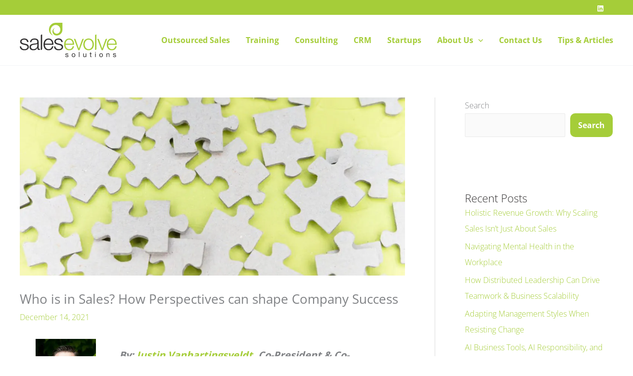

--- FILE ---
content_type: image/svg+xml
request_url: https://www.salesevolve.com/wp-content/uploads/2022/01/SalesEvolve-Solutions-Logo.svg
body_size: 7071
content:
<?xml version="1.0" encoding="utf-8"?>
<!-- Generator: Adobe Illustrator 19.2.1, SVG Export Plug-In . SVG Version: 6.00 Build 0)  -->
<!DOCTYPE svg PUBLIC "-//W3C//DTD SVG 1.1//EN" "http://www.w3.org/Graphics/SVG/1.1/DTD/svg11.dtd">
<svg version="1.1" id="Layer_1" xmlns="http://www.w3.org/2000/svg" xmlns:xlink="http://www.w3.org/1999/xlink" x="0px" y="0px"
	 width="196px" height="70px" viewBox="0 0 196 70" enable-background="new 0 0 196 70" xml:space="preserve">
<g>
	<rect x="152.384" y="59.1" fill="#323031" width="1.219" height="1.484"/>
	<g>
		<g>
			<path fill="none" d="M110.776,66.796c0.119-0.348,0.179-0.744,0.179-1.191c0-0.447-0.06-0.844-0.179-1.191
				c-0.119-0.346-0.286-0.639-0.495-0.877c-0.211-0.238-0.457-0.418-0.739-0.542c-0.282-0.123-0.58-0.185-0.896-0.185
				c-0.316,0-0.615,0.062-0.898,0.185c-0.282,0.124-0.527,0.304-0.738,0.542c-0.211,0.238-0.375,0.53-0.495,0.877
				c-0.119,0.347-0.179,0.744-0.179,1.191c0,0.447,0.06,0.843,0.179,1.191c0.119,0.347,0.284,0.637,0.495,0.871
				c0.211,0.233,0.457,0.411,0.738,0.535c0.283,0.122,0.581,0.185,0.898,0.185c0.315,0,0.614-0.063,0.896-0.185
				c0.283-0.123,0.528-0.302,0.739-0.535C110.491,67.433,110.657,67.143,110.776,66.796z"/>
			<path fill="none" d="M166.565,66.796c0.119-0.348,0.179-0.744,0.179-1.191c0-0.447-0.06-0.844-0.179-1.191
				c-0.12-0.346-0.286-0.639-0.495-0.877c-0.211-0.238-0.457-0.418-0.74-0.542c-0.283-0.123-0.58-0.185-0.897-0.185
				c-0.315,0-0.615,0.062-0.897,0.185c-0.282,0.124-0.527,0.304-0.738,0.542c-0.211,0.238-0.376,0.53-0.495,0.877
				c-0.119,0.347-0.179,0.744-0.179,1.191c0,0.447,0.06,0.843,0.179,1.191c0.118,0.347,0.284,0.637,0.495,0.871
				c0.211,0.233,0.457,0.411,0.738,0.535c0.282,0.122,0.581,0.185,0.897,0.185c0.316,0,0.614-0.063,0.897-0.185
				c0.283-0.123,0.528-0.302,0.74-0.535C166.279,67.433,166.444,67.143,166.565,66.796z"/>
			<path fill="#323031" d="M97.349,68.957c0.301-0.18,0.545-0.418,0.731-0.713c0.187-0.295,0.28-0.667,0.28-1.114
				c0-0.351-0.069-0.647-0.208-0.885c-0.138-0.237-0.319-0.434-0.545-0.59c-0.225-0.158-0.483-0.285-0.774-0.379
				c-0.292-0.095-0.591-0.175-0.897-0.243c-0.287-0.066-0.574-0.129-0.86-0.191c-0.288-0.063-0.545-0.139-0.774-0.229
				c-0.231-0.091-0.419-0.205-0.567-0.342c-0.149-0.137-0.223-0.311-0.223-0.52c0-0.19,0.048-0.345,0.144-0.465
				c0.095-0.118,0.22-0.214,0.372-0.284c0.153-0.071,0.322-0.121,0.51-0.15c0.187-0.028,0.37-0.043,0.552-0.043
				c0.2,0,0.399,0.021,0.596,0.065c0.195,0.043,0.374,0.111,0.537,0.206c0.162,0.096,0.296,0.221,0.402,0.378
				c0.104,0.157,0.166,0.354,0.185,0.591h1.219c-0.028-0.447-0.123-0.819-0.286-1.118c-0.163-0.301-0.38-0.537-0.654-0.714
				c-0.272-0.176-0.585-0.3-0.939-0.37c-0.354-0.072-0.74-0.107-1.161-0.107c-0.325,0-0.653,0.041-0.983,0.121
				c-0.33,0.081-0.626,0.204-0.889,0.37c-0.263,0.166-0.478,0.383-0.646,0.65c-0.167,0.266-0.251,0.584-0.251,0.956
				c0,0.475,0.119,0.845,0.358,1.111c0.24,0.267,0.538,0.473,0.898,0.621c0.358,0.147,0.746,0.262,1.168,0.342
				c0.421,0.081,0.811,0.171,1.169,0.271c0.358,0.1,0.658,0.231,0.896,0.392c0.24,0.162,0.359,0.4,0.359,0.714
				c0,0.228-0.058,0.416-0.172,0.563c-0.114,0.148-0.26,0.259-0.437,0.335c-0.177,0.076-0.372,0.129-0.581,0.156
				c-0.211,0.03-0.412,0.044-0.603,0.044c-0.249,0-0.49-0.024-0.724-0.072c-0.234-0.048-0.445-0.126-0.631-0.235
				c-0.186-0.109-0.337-0.257-0.452-0.443c-0.114-0.185-0.177-0.412-0.187-0.677h-1.219c0.02,0.457,0.115,0.844,0.288,1.161
				c0.171,0.319,0.402,0.575,0.689,0.77c0.287,0.195,0.617,0.335,0.989,0.421c0.371,0.086,0.762,0.128,1.172,0.128h0.007
				c0.372,0,0.747-0.036,1.123-0.106C96.708,69.263,97.047,69.137,97.349,68.957z"/>
			<polygon fill="#323031" points="95.204,69.442 95.207,69.442 95.2,69.442 			"/>
			<path fill="#323031" d="M111.329,68.337c0.305-0.347,0.535-0.753,0.688-1.22c0.153-0.466,0.23-0.969,0.23-1.512
				c0-0.543-0.077-1.048-0.23-1.52c-0.152-0.47-0.382-0.879-0.688-1.225c-0.307-0.348-0.682-0.622-1.127-0.821
				c-0.445-0.2-0.962-0.299-1.556-0.299c-0.584,0-1.101,0.098-1.55,0.299c-0.451,0.199-0.827,0.473-1.135,0.821
				c-0.306,0.346-0.535,0.755-0.688,1.225c-0.153,0.472-0.23,0.977-0.23,1.52c0,0.542,0.077,1.046,0.23,1.512
				c0.152,0.467,0.382,0.873,0.688,1.22c0.308,0.346,0.684,0.618,1.135,0.812c0.449,0.196,0.965,0.293,1.55,0.293
				c0.593,0,1.111-0.097,1.556-0.293C110.647,68.955,111.022,68.683,111.329,68.337z M108.647,68.387
				c-0.316,0-0.615-0.063-0.898-0.185c-0.282-0.123-0.527-0.302-0.738-0.535c-0.211-0.234-0.375-0.523-0.495-0.871
				c-0.119-0.348-0.179-0.744-0.179-1.191c0-0.447,0.06-0.844,0.179-1.191c0.119-0.346,0.284-0.639,0.495-0.877
				c0.211-0.238,0.457-0.418,0.738-0.542c0.283-0.123,0.581-0.185,0.898-0.185c0.315,0,0.614,0.062,0.896,0.185
				c0.283,0.124,0.528,0.304,0.739,0.542c0.209,0.238,0.375,0.53,0.495,0.877c0.119,0.347,0.179,0.744,0.179,1.191
				c0,0.447-0.06,0.843-0.179,1.191c-0.119,0.347-0.286,0.637-0.495,0.871c-0.211,0.233-0.457,0.411-0.739,0.535
				C109.261,68.324,108.962,68.387,108.647,68.387z"/>
			<rect x="119.491" y="59.101" fill="#323031" width="1.219" height="10.184"/>
			<path fill="#323031" d="M133.305,68.116h0.029v1.169h1.148v-7.375h-1.219v4.165c0,0.332-0.046,0.639-0.136,0.921
				c-0.092,0.28-0.227,0.524-0.409,0.735c-0.181,0.209-0.409,0.37-0.681,0.484c-0.274,0.114-0.596,0.171-0.969,0.171
				c-0.469,0-0.837-0.133-1.105-0.399c-0.268-0.267-0.401-0.628-0.401-1.085v-4.992h-1.219v4.85c0,0.4,0.041,0.763,0.121,1.091
				c0.082,0.328,0.223,0.611,0.424,0.849c0.2,0.238,0.463,0.421,0.789,0.549c0.324,0.128,0.731,0.192,1.219,0.192
				c0.544,0,1.018-0.107,1.42-0.32C132.717,68.907,133.047,68.572,133.305,68.116z"/>
			<path fill="#323031" d="M143.749,59.7h-1.22v2.21h-1.262v1.07h1.262v4.692c0,0.342,0.034,0.619,0.101,0.828
				c0.068,0.209,0.17,0.37,0.31,0.484c0.138,0.114,0.319,0.193,0.544,0.236c0.225,0.043,0.496,0.065,0.81,0.065h0.934v-1.07h-0.56
				c-0.191,0-0.346-0.007-0.466-0.022c-0.119-0.014-0.214-0.045-0.28-0.094c-0.068-0.047-0.113-0.112-0.137-0.199
				c-0.024-0.086-0.035-0.199-0.035-0.341v-4.579h1.478v-1.07h-1.478V59.7z"/>
			<rect x="152.384" y="61.911" fill="#323031" width="1.219" height="7.375"/>
			<path fill="#323031" d="M167.117,68.337c0.305-0.347,0.535-0.753,0.688-1.22c0.153-0.466,0.23-0.969,0.23-1.512
				c0-0.543-0.077-1.048-0.23-1.52c-0.152-0.47-0.382-0.879-0.688-1.225c-0.307-0.348-0.682-0.622-1.127-0.821
				c-0.445-0.2-0.962-0.299-1.557-0.299c-0.583,0-1.1,0.098-1.549,0.299c-0.451,0.199-0.827,0.473-1.135,0.821
				c-0.306,0.346-0.535,0.755-0.688,1.225c-0.153,0.472-0.23,0.977-0.23,1.52c0,0.542,0.077,1.046,0.23,1.512
				c0.152,0.467,0.382,0.873,0.688,1.22c0.308,0.346,0.684,0.618,1.135,0.812c0.449,0.196,0.965,0.293,1.549,0.293
				c0.594,0,1.112-0.097,1.557-0.293C166.435,68.955,166.81,68.683,167.117,68.337z M164.434,68.387
				c-0.315,0-0.615-0.063-0.897-0.185c-0.282-0.123-0.527-0.302-0.738-0.535c-0.211-0.234-0.376-0.523-0.495-0.871
				c-0.119-0.348-0.179-0.744-0.179-1.191c0-0.447,0.06-0.844,0.179-1.191c0.118-0.346,0.284-0.639,0.495-0.877
				c0.211-0.238,0.457-0.418,0.738-0.542c0.282-0.123,0.581-0.185,0.897-0.185c0.316,0,0.614,0.062,0.897,0.185
				c0.283,0.124,0.528,0.304,0.74,0.542c0.209,0.238,0.374,0.53,0.495,0.877c0.119,0.347,0.179,0.744,0.179,1.191
				c0,0.447-0.06,0.843-0.179,1.191c-0.12,0.347-0.286,0.637-0.495,0.871c-0.211,0.233-0.457,0.411-0.74,0.535
				C165.048,68.324,164.75,68.387,164.434,68.387z"/>
			<path fill="#323031" d="M180.801,62.495c-0.201-0.237-0.464-0.422-0.789-0.555c-0.323-0.133-0.731-0.199-1.219-0.199
				c-1.1,0-1.903,0.446-2.409,1.34h-0.029v-1.169h-1.148v7.375h1.22V65.12c0-0.332,0.044-0.639,0.135-0.921
				c0.092-0.281,0.227-0.525,0.41-0.735c0.18-0.209,0.408-0.371,0.68-0.484c0.274-0.114,0.596-0.171,0.969-0.171
				c0.468,0,0.836,0.132,1.105,0.399c0.268,0.266,0.401,0.629,0.401,1.085v4.992h1.219v-4.85c0-0.4-0.041-0.763-0.121-1.092
				C181.144,63.016,181.002,62.734,180.801,62.495z"/>
			<path fill="#323031" d="M193.734,68.957c0.302-0.18,0.545-0.418,0.731-0.713c0.187-0.295,0.28-0.667,0.28-1.114
				c0-0.351-0.069-0.647-0.207-0.885c-0.139-0.237-0.32-0.434-0.545-0.59c-0.225-0.158-0.483-0.285-0.775-0.379
				c-0.292-0.095-0.589-0.175-0.897-0.243c-0.287-0.066-0.573-0.129-0.86-0.191c-0.288-0.063-0.545-0.139-0.774-0.229
				c-0.231-0.091-0.419-0.205-0.567-0.342c-0.148-0.137-0.223-0.311-0.223-0.52c0-0.19,0.048-0.345,0.144-0.465
				c0.095-0.118,0.22-0.214,0.372-0.284c0.153-0.071,0.322-0.121,0.51-0.15c0.187-0.028,0.37-0.043,0.552-0.043
				c0.2,0,0.399,0.021,0.596,0.065c0.195,0.043,0.374,0.111,0.537,0.206c0.162,0.096,0.296,0.221,0.402,0.378
				c0.104,0.157,0.167,0.354,0.185,0.591h1.22c-0.029-0.447-0.123-0.819-0.287-1.118c-0.163-0.301-0.38-0.537-0.653-0.714
				c-0.273-0.176-0.586-0.3-0.94-0.37c-0.354-0.072-0.741-0.107-1.162-0.107c-0.325,0-0.653,0.041-0.983,0.121
				c-0.329,0.081-0.626,0.204-0.889,0.37c-0.263,0.166-0.478,0.383-0.646,0.65c-0.167,0.266-0.25,0.584-0.25,0.956
				c0,0.475,0.118,0.845,0.358,1.111c0.239,0.267,0.537,0.473,0.897,0.621c0.358,0.147,0.748,0.262,1.169,0.342
				c0.42,0.081,0.81,0.171,1.168,0.271c0.359,0.1,0.658,0.231,0.897,0.392c0.239,0.162,0.359,0.4,0.359,0.714
				c0,0.228-0.059,0.416-0.173,0.563c-0.115,0.148-0.26,0.259-0.437,0.335c-0.177,0.076-0.371,0.129-0.581,0.156
				c-0.211,0.03-0.412,0.044-0.603,0.044c-0.249,0-0.49-0.024-0.724-0.072c-0.234-0.048-0.444-0.126-0.63-0.235
				c-0.187-0.109-0.338-0.257-0.453-0.443c-0.114-0.185-0.176-0.412-0.186-0.677h-1.219c0.019,0.457,0.114,0.844,0.287,1.161
				c0.172,0.319,0.402,0.575,0.689,0.77c0.288,0.195,0.617,0.335,0.989,0.421c0.372,0.086,0.762,0.128,1.173,0.128h0.007
				c0.371,0,0.746-0.036,1.123-0.106C193.093,69.263,193.433,69.137,193.734,68.957z"/>
			<polygon fill="#323031" points="191.59,69.442 191.592,69.442 191.585,69.442 			"/>
		</g>
		<g>
			<path fill="none" d="M34.311,43.375c-0.495,0.147-0.933,0.248-1.31,0.305c-1.166,0.204-2.369,0.387-3.606,0.546
				c-1.24,0.161-2.367,0.402-3.388,0.722c-1.022,0.321-1.858,0.78-2.514,1.376c-0.656,0.599-0.983,1.451-0.983,2.558
				c0,0.7,0.138,1.319,0.414,1.856c0.279,0.542,0.65,1.007,1.117,1.4c0.464,0.393,1.005,0.692,1.616,0.896
				c0.612,0.204,1.239,0.304,1.88,0.304c1.049,0,2.054-0.157,3.016-0.48c0.962-0.32,1.797-0.784,2.513-1.398
				c0.715-0.612,1.283-1.356,1.705-2.228c0.423-0.877,0.634-1.865,0.634-2.974v-3.584h-0.089
				C35.141,42.996,34.807,43.23,34.311,43.375z"/>
			<path fill="none" d="M63.377,36.579c-0.611-0.744-1.355-1.34-2.229-1.793c-0.873-0.45-1.866-0.676-2.973-0.676
				c-1.135,0-2.141,0.226-3.015,0.676c-0.873,0.454-1.617,1.049-2.229,1.793c-0.611,0.742-1.101,1.602-1.463,2.58
				c-0.365,0.976-0.606,1.972-0.724,2.993h14.6c-0.029-1.05-0.212-2.055-0.546-3.017C64.464,38.173,63.989,37.321,63.377,36.579z"/>
			<path fill="#323031" d="M2.821,53.734c1.644,1.254,3.794,1.879,6.445,1.879c1.05,0,2.113-0.115,3.192-0.347
				c1.077-0.235,2.046-0.62,2.906-1.16c0.858-0.538,1.567-1.238,2.12-2.098c0.552-0.859,0.831-1.901,0.831-3.124
				c0-0.991-0.19-1.851-0.569-2.579c-0.377-0.728-0.867-1.34-1.463-1.837c-0.599-0.494-1.283-0.897-2.055-1.201
				c-0.773-0.306-1.551-0.515-2.339-0.635l-3.67-0.83c-0.467-0.116-0.976-0.268-1.531-0.458c-0.553-0.189-1.064-0.43-1.53-0.723
				c-0.467-0.29-0.851-0.647-1.157-1.07S3.54,38.612,3.54,37.998c0-0.726,0.161-1.34,0.483-1.834
				c0.32-0.495,0.742-0.897,1.267-1.202c0.525-0.306,1.1-0.525,1.727-0.655c0.625-0.132,1.245-0.197,1.857-0.197
				c0.788,0,1.53,0.094,2.229,0.283c0.7,0.19,1.318,0.489,1.858,0.897c0.54,0.409,0.967,0.925,1.289,1.55
				c0.32,0.628,0.495,1.363,0.523,2.209h2.756c-0.06-1.223-0.306-2.287-0.743-3.191c-0.438-0.904-1.027-1.661-1.772-2.272
				c-0.741-0.614-1.603-1.064-2.578-1.356c-0.977-0.291-2.033-0.437-3.17-0.437c-0.991,0-1.989,0.117-2.993,0.349
				c-1.006,0.233-1.917,0.597-2.734,1.093c-0.815,0.496-1.478,1.151-1.988,1.966c-0.509,0.816-0.764,1.791-0.764,2.929
				c0,0.96,0.16,1.77,0.481,2.425c0.321,0.655,0.765,1.21,1.334,1.661c0.568,0.452,1.231,0.83,1.988,1.137
				c0.758,0.305,1.588,0.576,2.491,0.808l3.541,0.787c0.611,0.145,1.217,0.321,1.814,0.523c0.596,0.204,1.128,0.46,1.595,0.765
				c0.467,0.305,0.837,0.687,1.115,1.136c0.276,0.454,0.415,1.014,0.415,1.685c0,0.785-0.197,1.449-0.591,1.989
				c-0.392,0.538-0.895,0.984-1.507,1.332c-0.612,0.349-1.275,0.597-1.989,0.744c-0.714,0.144-1.405,0.216-2.076,0.216
				c-1.836,0-3.373-0.473-4.61-1.42c-1.239-0.946-1.917-2.352-2.034-4.217H0C0.235,50.471,1.173,52.482,2.821,53.734z"/>
			<path fill="#323031" d="M38.158,51.025V39.048c0-1.515-0.249-2.746-0.743-3.693c-0.494-0.946-1.136-1.682-1.922-2.206
				c-0.786-0.525-1.676-0.882-2.667-1.072c-0.99-0.189-1.982-0.283-2.972-0.283c-1.312,0-2.505,0.145-3.584,0.436
				c-1.079,0.292-2.017,0.742-2.818,1.356c-0.802,0.611-1.436,1.398-1.902,2.36c-0.466,0.96-0.743,2.098-0.832,3.409h2.755
				c0.06-1.835,0.64-3.168,1.749-3.999c1.108-0.83,2.534-1.245,4.282-1.245c0.817,0,1.581,0.065,2.296,0.197
				c0.713,0.13,1.34,0.371,1.879,0.72c0.538,0.35,0.961,0.824,1.267,1.42c0.307,0.599,0.46,1.363,0.46,2.294
				c0,0.613-0.081,1.11-0.241,1.487c-0.161,0.38-0.386,0.679-0.677,0.897c-0.293,0.219-0.657,0.372-1.093,0.46
				c-0.438,0.087-0.947,0.159-1.531,0.218c-1.485,0.175-2.95,0.355-4.392,0.546c-1.443,0.19-2.739,0.518-3.89,0.984
				c-1.151,0.465-2.077,1.142-2.776,2.032c-0.699,0.889-1.049,2.119-1.049,3.693c0,1.136,0.197,2.119,0.59,2.949
				c0.393,0.832,0.933,1.517,1.617,2.055s1.487,0.934,2.405,1.181c0.916,0.246,1.9,0.369,2.949,0.369c1.107,0,2.061-0.1,2.862-0.305
				c0.803-0.204,1.516-0.495,2.143-0.874c0.627-0.376,1.193-0.851,1.704-1.42c0.511-0.567,1.013-1.217,1.507-1.945h0.089
				c0,0.583,0.037,1.115,0.108,1.596c0.073,0.48,0.227,0.896,0.46,1.244c0.234,0.349,0.56,0.621,0.982,0.809
				c0.423,0.189,0.984,0.285,1.683,0.285c0.38,0,0.692-0.015,0.94-0.043c0.247-0.031,0.531-0.074,0.853-0.132v-2.316
				c-0.264,0.116-0.553,0.174-0.874,0.174C38.697,52.685,38.158,52.132,38.158,51.025z M35.405,46.259
				c0,1.109-0.211,2.097-0.634,2.974c-0.422,0.873-0.99,1.616-1.705,2.228c-0.716,0.614-1.551,1.079-2.513,1.398
				c-0.961,0.322-1.967,0.48-3.016,0.48c-0.641,0-1.268-0.101-1.88-0.304c-0.611-0.204-1.152-0.503-1.616-0.896
				c-0.467-0.393-0.838-0.859-1.117-1.4c-0.276-0.537-0.414-1.156-0.414-1.856c0-1.107,0.327-1.959,0.983-2.558
				c0.656-0.596,1.492-1.055,2.514-1.376c1.021-0.32,2.148-0.56,3.388-0.722c1.237-0.159,2.439-0.342,3.606-0.546
				c0.377-0.058,0.815-0.158,1.31-0.305c0.496-0.145,0.83-0.379,1.005-0.7h0.089V46.259z"/>
			<path fill="#323031" d="M65.934,35.748c-0.801-1.179-1.842-2.134-3.125-2.862c-1.282-0.73-2.826-1.092-4.634-1.092
				c-1.777,0-3.314,0.342-4.611,1.026c-1.298,0.686-2.353,1.588-3.169,2.709c-0.815,1.123-1.419,2.397-1.814,3.825
				c-0.393,1.428-0.59,2.884-0.59,4.371c0,1.604,0.197,3.125,0.59,4.567c0.395,1.443,0.999,2.711,1.814,3.804
				c0.816,1.093,1.871,1.953,3.169,2.578c1.297,0.625,2.834,0.939,4.611,0.939c2.856,0,5.064-0.698,6.623-2.097
				c1.559-1.398,2.629-3.379,3.214-5.945h-2.756c-0.436,1.749-1.223,3.147-2.36,4.195c-1.136,1.051-2.709,1.574-4.721,1.574
				c-1.31,0-2.432-0.275-3.365-0.828c-0.932-0.555-1.704-1.253-2.316-2.098c-0.613-0.846-1.058-1.799-1.334-2.864
				c-0.277-1.064-0.416-2.09-0.416-3.082h17.353c0.058-1.573-0.086-3.124-0.438-4.655C67.311,38.284,66.737,36.927,65.934,35.748z
				 M50.745,42.152c0.117-1.021,0.358-2.017,0.724-2.993c0.362-0.977,0.852-1.837,1.463-2.58c0.612-0.744,1.357-1.34,2.229-1.793
				c0.874-0.45,1.88-0.676,3.015-0.676c1.107,0,2.1,0.226,2.973,0.676c0.875,0.454,1.618,1.049,2.229,1.793
				c0.612,0.742,1.087,1.594,1.421,2.557c0.334,0.961,0.518,1.967,0.546,3.017H50.745z"/>
			<path fill="#323031" d="M74.523,34.962c0.525-0.306,1.101-0.525,1.726-0.655c0.627-0.132,1.247-0.197,1.858-0.197
				c0.786,0,1.53,0.094,2.23,0.283c0.699,0.19,1.318,0.489,1.856,0.897c0.539,0.409,0.968,0.925,1.291,1.55
				c0.319,0.628,0.494,1.363,0.523,2.209h2.754c-0.058-1.223-0.306-2.287-0.741-3.191c-0.44-0.904-1.029-1.661-1.771-2.272
				c-0.743-0.614-1.603-1.064-2.58-1.356c-0.976-0.291-2.032-0.437-3.17-0.437c-0.99,0-1.986,0.117-2.994,0.349
				c-1.004,0.233-1.917,0.597-2.732,1.093c-0.815,0.496-1.477,1.151-1.987,1.966c-0.511,0.816-0.765,1.791-0.765,2.929
				c0,0.96,0.161,1.77,0.481,2.425c0.322,0.655,0.764,1.21,1.334,1.661c0.569,0.452,1.23,0.83,1.988,1.137
				c0.757,0.305,1.588,0.576,2.492,0.808l3.539,0.787c0.612,0.145,1.217,0.321,1.814,0.523c0.598,0.204,1.13,0.46,1.595,0.765
				s0.839,0.687,1.117,1.136c0.275,0.454,0.413,1.014,0.413,1.685c0,0.785-0.196,1.449-0.589,1.989
				c-0.393,0.538-0.897,0.984-1.508,1.332c-0.612,0.349-1.274,0.597-1.989,0.744c-0.713,0.144-1.404,0.216-2.076,0.216
				c-1.836,0-3.374-0.473-4.612-1.42c-1.237-0.946-1.914-2.352-2.032-4.217h-2.753c0.233,2.769,1.172,4.779,2.818,6.031
				c1.645,1.254,3.797,1.879,6.446,1.879c1.05,0,2.114-0.115,3.192-0.347c1.079-0.235,2.048-0.62,2.907-1.16
				c0.859-0.538,1.565-1.238,2.12-2.098c0.552-0.859,0.83-1.901,0.83-3.124c0-0.991-0.189-1.851-0.567-2.579
				c-0.379-0.728-0.867-1.34-1.465-1.837c-0.597-0.494-1.281-0.897-2.055-1.201c-0.771-0.306-1.551-0.515-2.337-0.635l-3.672-0.83
				c-0.467-0.116-0.976-0.268-1.53-0.458c-0.552-0.189-1.064-0.43-1.529-0.723c-0.467-0.29-0.853-0.647-1.158-1.07
				c-0.307-0.423-0.461-0.939-0.461-1.553c0-0.726,0.161-1.34,0.483-1.834C73.575,35.668,73.998,35.267,74.523,34.962z"/>
			<path fill="#323031" d="M45.172,23.93c-0.221-0.083-0.445-0.132-0.696-0.132c-1.137,0-2.063,0.947-2.063,2.086
				c0,0.021,0.003,1.861,0.004,1.883l-0.002,27.079c0.221,0.083,0.445,0.132,0.696,0.132c1.137,0,2.063-0.947,2.063-2.086
				c0-0.02-0.003-1.861-0.003-1.883L45.172,23.93z"/>
		</g>
	</g>
	<g>
		<path fill="none" d="M106.539,39.136c-0.337-0.962-0.81-1.814-1.421-2.557c-0.613-0.744-1.355-1.34-2.23-1.793
			c-0.873-0.45-1.863-0.676-2.972-0.676c-1.136,0-2.143,0.226-3.015,0.676c-0.876,0.454-1.618,1.049-2.23,1.793
			c-0.611,0.742-1.1,1.602-1.464,2.58c-0.365,0.976-0.605,1.972-0.721,2.993h14.599C107.057,41.102,106.873,40.097,106.539,39.136z"
			/>
		<path fill="none" d="M192.688,39.136c-0.337-0.962-0.811-1.814-1.422-2.557c-0.611-0.744-1.355-1.34-2.226-1.793
			c-0.875-0.45-1.868-0.676-2.974-0.676c-1.136,0-2.142,0.226-3.014,0.676c-0.876,0.454-1.62,1.049-2.231,1.793
			c-0.613,0.742-1.102,1.602-1.465,2.58c-0.365,0.976-0.605,1.972-0.721,2.993h14.599C193.204,41.102,193.02,40.097,192.688,39.136z
			"/>
		<path fill="none" d="M133.245,50.325c0.656,0.904,1.478,1.631,2.468,2.185c0.991,0.554,2.144,0.829,3.453,0.829
			c1.311,0,2.462-0.275,3.452-0.829c0.99-0.554,1.815-1.282,2.47-2.185c0.655-0.903,1.15-1.931,1.487-3.082
			c0.333-1.15,0.502-2.323,0.502-3.519c0-1.194-0.168-2.367-0.502-3.517c-0.336-1.151-0.832-2.179-1.487-3.081
			c-0.655-0.904-1.48-1.632-2.47-2.187c-0.99-0.552-2.142-0.829-3.452-0.829c-1.31,0-2.462,0.277-3.453,0.829
			c-0.99,0.554-1.812,1.283-2.468,2.187c-0.656,0.903-1.151,1.93-1.487,3.081c-0.335,1.15-0.504,2.323-0.504,3.517
			c0,1.196,0.168,2.369,0.504,3.519C132.093,48.395,132.589,49.423,133.245,50.325z"/>
		<path fill="#A5CD39" d="M152.227,54.846c0.221,0.083,0.446,0.132,0.696,0.132c1.137,0,2.062-0.947,2.062-2.086
			c0-0.02-0.001-1.861-0.001-1.883l0.001-27.079c-0.222-0.083-0.445-0.132-0.696-0.132c-1.138,0-2.063,0.947-2.063,2.086
			c0,0.021,0.003,1.861,0.003,1.883L152.227,54.846z"/>
		<path fill="#A5CD39" d="M92.137,52.096c0.815,1.093,1.873,1.953,3.17,2.578c1.295,0.625,2.833,0.939,4.61,0.939
			c2.855,0,5.063-0.698,6.623-2.097c1.557-1.398,2.627-3.379,3.212-5.945h-2.755c-0.436,1.749-1.222,3.147-2.361,4.195
			c-1.136,1.051-2.708,1.574-4.719,1.574c-1.312,0-2.432-0.275-3.366-0.828c-0.932-0.555-1.704-1.253-2.315-2.098
			c-0.611-0.846-1.058-1.799-1.335-2.864c-0.278-1.064-0.414-2.09-0.414-3.082h17.353c0.059-1.573-0.089-3.124-0.439-4.655
			c-0.347-1.529-0.925-2.885-1.727-4.064c-0.801-1.179-1.842-2.134-3.125-2.862c-1.282-0.73-2.827-1.092-4.633-1.092
			c-1.776,0-3.315,0.342-4.61,1.026c-1.297,0.686-2.355,1.588-3.17,2.709c-0.816,1.123-1.418,2.397-1.814,3.825
			c-0.393,1.428-0.589,2.884-0.589,4.371c0,1.604,0.196,3.125,0.589,4.567C90.718,49.735,91.32,51.003,92.137,52.096z
			 M93.207,39.159c0.364-0.977,0.853-1.837,1.464-2.58c0.612-0.744,1.355-1.34,2.23-1.793c0.872-0.45,1.879-0.676,3.015-0.676
			c1.109,0,2.099,0.226,2.972,0.676c0.875,0.454,1.617,1.049,2.23,1.793c0.611,0.742,1.084,1.594,1.421,2.557
			c0.333,0.961,0.517,1.967,0.546,3.017H92.487C92.602,41.131,92.842,40.135,93.207,39.159z"/>
		<path fill="#A5CD39" d="M128.501,43.724c0,1.633,0.234,3.169,0.7,4.612c0.467,1.442,1.151,2.703,2.053,3.781
			c0.904,1.077,2.018,1.931,3.344,2.558c1.324,0.625,2.848,0.939,4.568,0.939c1.718,0,3.243-0.314,4.568-0.939
			c1.325-0.627,2.439-1.481,3.343-2.558c0.903-1.078,1.586-2.339,2.054-3.781c0.465-1.443,0.699-2.979,0.699-4.612
			c0-1.632-0.234-3.168-0.699-4.611c-0.468-1.443-1.151-2.702-2.054-3.78c-0.904-1.079-2.018-1.938-3.343-2.579
			c-1.325-0.641-2.85-0.961-4.568-0.961c-1.72,0-3.244,0.32-4.568,0.961c-1.326,0.641-2.44,1.5-3.344,2.579
			c-0.902,1.078-1.586,2.337-2.053,3.78C128.735,40.556,128.501,42.092,128.501,43.724z M131.758,40.207
			c0.335-1.151,0.831-2.179,1.487-3.081c0.656-0.904,1.478-1.632,2.468-2.187c0.991-0.552,2.144-0.829,3.453-0.829
			c1.311,0,2.462,0.277,3.452,0.829c0.99,0.554,1.815,1.283,2.47,2.187c0.655,0.903,1.15,1.93,1.487,3.081
			c0.333,1.15,0.502,2.323,0.502,3.517c0,1.196-0.168,2.369-0.502,3.519c-0.336,1.151-0.832,2.18-1.487,3.082
			c-0.655,0.904-1.48,1.631-2.47,2.185c-0.99,0.554-2.142,0.829-3.452,0.829c-1.31,0-2.462-0.275-3.453-0.829
			c-0.99-0.554-1.812-1.282-2.468-2.185c-0.656-0.903-1.151-1.931-1.487-3.082c-0.335-1.15-0.504-2.323-0.504-3.519
			C131.254,42.53,131.422,41.358,131.758,40.207z"/>
		<path fill="#A5CD39" d="M175.882,43.725c0,1.604,0.195,3.125,0.589,4.567c0.393,1.443,0.999,2.711,1.814,3.804
			c0.816,1.093,1.873,1.953,3.169,2.578c1.296,0.625,2.833,0.939,4.612,0.939c2.854,0,5.062-0.698,6.622-2.097
			c1.559-1.398,2.628-3.379,3.212-5.945h-2.754c-0.436,1.749-1.222,3.147-2.361,4.195c-1.134,1.051-2.709,1.574-4.719,1.574
			c-1.311,0-2.432-0.275-3.366-0.828c-0.932-0.555-1.703-1.253-2.316-2.098c-0.613-0.846-1.058-1.799-1.334-2.864
			c-0.277-1.064-0.415-2.09-0.415-3.082h17.353c0.057-1.573-0.089-3.124-0.438-4.655c-0.349-1.529-0.927-2.885-1.728-4.064
			c-0.802-1.179-1.842-2.134-3.125-2.862c-1.282-0.73-2.826-1.092-4.632-1.092c-1.778,0-3.316,0.342-4.612,1.026
			c-1.296,0.686-2.353,1.588-3.169,2.709c-0.815,1.123-1.421,2.397-1.814,3.825C176.077,40.782,175.882,42.238,175.882,43.725z
			 M179.356,39.159c0.363-0.977,0.852-1.837,1.465-2.58c0.611-0.744,1.355-1.34,2.231-1.793c0.872-0.45,1.878-0.676,3.014-0.676
			c1.106,0,2.099,0.226,2.974,0.676c0.872,0.454,1.615,1.049,2.226,1.793c0.611,0.742,1.085,1.594,1.422,2.557
			c0.332,0.961,0.516,1.967,0.546,3.017h-14.599C178.751,41.131,178.991,40.135,179.356,39.159z"/>
		<path fill="#A5CD39" d="M119.445,55.704c0.007,0,0.014-0.001,0.02-0.002c0.007,0.001,0.013,0.002,0.013,0.002
			c0.639,0,1.217-0.383,1.464-0.924l8.528-22.333h-1.366c-0.693,0-1.636,0.31-2.055,1.355l-6.529,18.255l-0.021,0.002h-0.067
			l-0.022-0.002l-6.529-18.255c-0.418-1.045-1.361-1.355-2.055-1.355h-1.46l8.623,22.333
			C118.236,55.321,118.812,55.704,119.445,55.704z"/>
		<path fill="#A5CD39" d="M166.697,55.704c0.006,0,0.013-0.001,0.02-0.002c0.006,0.001,0.013,0.002,0.013,0.002
			c0.638,0,1.216-0.383,1.463-0.924l8.527-22.333h-1.363c-0.694,0-1.638,0.31-2.056,1.355l-6.528,18.255l-0.023,0.002h-0.067
			l-0.021-0.002l-6.53-18.255c-0.417-1.045-1.362-1.355-2.055-1.355h-1.458l8.622,22.333
			C165.488,55.321,166.064,55.704,166.697,55.704z"/>
		<polygon fill="#A5CD39" points="86.311,0 85.835,0.001 86.311,0.001 		"/>
		<path fill="#A5CD39" d="M72.649,0.011c-7.54,0-13.673,6.145-13.673,13.696c0,2.714,0.793,5.34,2.296,7.593
			c2.05,2.823,4.641,3.905,5.826,4.273c-3.075-2.855-5.453-5.83-4.744-11.562c0.645-5.235,5.392-9.659,10.364-9.659
			c0.978,0,1.942,0.17,2.864,0.502c5.737,2.069,7.131,7.457,5.996,11.587c-0.913,3.323-3.846,5.734-6.975,5.736
			c-0.565,0-1.123-0.081-1.657-0.239c-3.396-1.003-5.417-4.489-4.508-7.772c0.55-1.979,1.733-3.129,2.557-3.718
			c-1.678,0.576-4.107,2.466-4.808,5.466c-0.428,1.831-0.074,4.668,1.678,6.875c1.066,1.344,3.063,2.944,6.527,2.944
			c0.422,0,0.861-0.024,1.305-0.072c6.128-0.659,8.747-4.92,9.588-6.723c0.629-1.518,0.972-3.153,1.019-4.852l0.072-0.002
			l-0.07-0.009c0.004-0.06,0.006-0.537,0.005-0.609V0.001h-0.476L74.572,0.018L72.649,0.011z"/>
	</g>
</g>
</svg>
